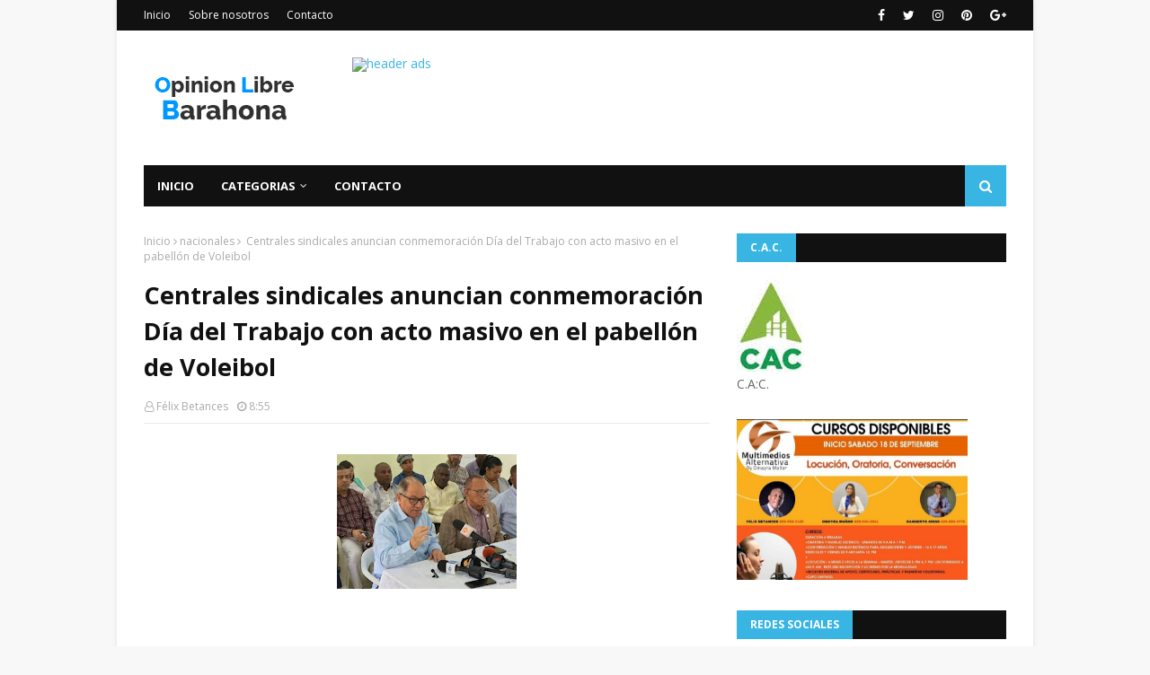

--- FILE ---
content_type: text/javascript; charset=UTF-8
request_url: https://www.opinionlibrebarahona.com/feeds/posts/default?max-results=3&start-index=1&alt=json-in-script&callback=jQuery112408677902729351117_1768842132873&_=1768842132874
body_size: 6009
content:
// API callback
jQuery112408677902729351117_1768842132873({"version":"1.0","encoding":"UTF-8","feed":{"xmlns":"http://www.w3.org/2005/Atom","xmlns$openSearch":"http://a9.com/-/spec/opensearchrss/1.0/","xmlns$blogger":"http://schemas.google.com/blogger/2008","xmlns$georss":"http://www.georss.org/georss","xmlns$gd":"http://schemas.google.com/g/2005","xmlns$thr":"http://purl.org/syndication/thread/1.0","id":{"$t":"tag:blogger.com,1999:blog-4660478034477873722"},"updated":{"$t":"2026-01-19T04:52:24.376-08:00"},"category":[{"term":"nacionales"},{"term":"Barahona"},{"term":"Internacionales"},{"term":"Clima"},{"term":"opinión"},{"term":"Opinion"},{"term":"Luctuosa"},{"term":"SALUD"},{"term":"Deportes"},{"term":"Santiago"},{"term":"Locales"},{"term":"Azua"},{"term":"Villa Central Bhona."},{"term":"Paraiso Barahona"},{"term":"Cabral"},{"term":"Pedernales"},{"term":"Enriquillo"},{"term":"Pto. Plata"},{"term":"Dajabón"},{"term":"Santiago de los Caballeros"},{"term":"nacional"},{"term":"La Vega"},{"term":"Baní"},{"term":"San Juan"},{"term":"Higuey"},{"term":"Villa Central Bh"},{"term":"Cultura"},{"term":"San Cristóbal"},{"term":"SF.Macorís."},{"term":"Tamayo"},{"term":"La Romana"},{"term":"Polo Bhona."},{"term":"farándula"},{"term":"Neyba"},{"term":"S.P. Macorís"},{"term":"Jimaní Independencia"},{"term":"Santiago de los Caballeros RD"},{"term":"San Juan de la Maguana"},{"term":"Vicente Noble"},{"term":"La Ciénaga Bh."},{"term":"Moca"},{"term":"n"},{"term":"LUCTUOSA:"},{"term":"Samaná"},{"term":"La Altagracia"},{"term":"Bahoruco."},{"term":"Barahona-"},{"term":"Elías Piña"},{"term":"S.J. Ocoa"},{"term":"Montecristi"},{"term":"SALUD Internacionales"},{"term":"Valverde"},{"term":"Bahoruco"},{"term":"El Seibo"},{"term":"Bonao"},{"term":"Monte cristi"},{"term":"Hato Mayor"},{"term":"Villa Central"},{"term":"Monte Plata"},{"term":"nac"},{"term":"Jarabacoa"},{"term":"Opinion."},{"term":"Salcedo"},{"term":"Espaillat"},{"term":"Mao"},{"term":"Santiago Rodríguez"},{"term":"Sánchez Ramrez"},{"term":"san Fco. de MAcorís"},{"term":"Duvergé"},{"term":"Mao Valverde"},{"term":"Nagua"},{"term":"Constanza"},{"term":"Haina"},{"term":"Independencia"},{"term":"Oviedo Pedernales"},{"term":"opìnion"},{"term":"Bahoruco Barahona"},{"term":"Las Salinas Barahona"},{"term":"Clima Nacional"},{"term":"Cotui"},{"term":"Cristóbal"},{"term":"Cuba"},{"term":"Haití"},{"term":"Jaquimeyes Barahona"},{"term":"Juancho Pedernales"},{"term":"La Descubierta"},{"term":"Las Matas de Farfán"},{"term":"Los Patos Paraíso"},{"term":"Monseñor Nouel"},{"term":"Prov. Bahoruco."},{"term":"Punta Cana"},{"term":"El Peñón Bhona."},{"term":"Galván Neyba"},{"term":"Juancho Oviedo Pedernales"},{"term":"La Ciénaga"},{"term":"La Guázara"},{"term":"Las Salinas Cabral"},{"term":"OPINIOPN"},{"term":"P. Las Casas Azua"},{"term":"Palo Alto"},{"term":"Paraiso"},{"term":"Pimentel"},{"term":"R.D."},{"term":"San jose de Ocoa"},{"term":"Sánchez Saman"},{"term":"Villa Vásquez"},{"term":"a"},{"term":"cotu"},{"term":"villa Altagracia"},{"term":"B"},{"term":"Bayahibe"},{"term":"Bhona."},{"term":"Bávaro"},{"term":"Cabrera"},{"term":"Canoa"},{"term":"Canoa Barahona"},{"term":"Constanza."},{"term":"Cuba  Internacionales"},{"term":"EDITORIAL LISTIN DIARIO"},{"term":"El Cercado SJM"},{"term":"El Palmar"},{"term":"El Palmar Bahoruco"},{"term":"Esperanza"},{"term":"Farandula"},{"term":"Hermanas Mirabal"},{"term":"Historia"},{"term":"Juan Esteban"},{"term":"Juan Esteban Barahona"},{"term":"Juancho"},{"term":"Las Yayas"},{"term":"Luperón Puerto Plata"},{"term":"Mara Trinidad Sánchez"},{"term":"María Trinidad sánchez"},{"term":"Mensaje"},{"term":"Navarrete"},{"term":"Neyba Bahoruco"},{"term":"Opinión."},{"term":"Oviedo-Pedernales"},{"term":"POEMA"},{"term":"Paraíso"},{"term":"Paraíso- Barahona."},{"term":"Pasatiempo"},{"term":"Peravia"},{"term":"Prov. Duarte"},{"term":"Puerto Príncipe"},{"term":"Puerto Rico"},{"term":"RD"},{"term":"San José de las Matas"},{"term":"San Rafael Barahona"},{"term":"Santiago. Rodríguez"},{"term":"Santo Domingo Norte"},{"term":"Sas Salinas"},{"term":"Sosúa Prerto Plata"},{"term":"Tiempo"},{"term":"Valle Nuevo Constanza"},{"term":"Verón"},{"term":"Villa Central Barahona"},{"term":"Villa Isabela"},{"term":"Villa Jaragua"},{"term":"Villa Riva"},{"term":"Villa Vásquez Monte cristi"},{"term":"Villarpando"},{"term":"Yamasá"},{"term":"apoyo"},{"term":"de la Maguana"},{"term":"mons. Nouel"},{"term":"monseñor  Nouel"},{"term":"naci"},{"term":"nacionalles"},{"term":"o"},{"term":"puerto plata"},{"term":"san Rafael Paraiso"},{"term":"villa Gonzalez"}],"title":{"type":"text","$t":"Opinión Libre Barahona"},"subtitle":{"type":"html","$t":"Espacio para compartir noticias, informaciones e intercambio de conocimientos.    "},"link":[{"rel":"http://schemas.google.com/g/2005#feed","type":"application/atom+xml","href":"https:\/\/www.opinionlibrebarahona.com\/feeds\/posts\/default"},{"rel":"self","type":"application/atom+xml","href":"https:\/\/www.blogger.com\/feeds\/4660478034477873722\/posts\/default?alt=json-in-script\u0026max-results=3"},{"rel":"alternate","type":"text/html","href":"https:\/\/www.opinionlibrebarahona.com\/"},{"rel":"hub","href":"http://pubsubhubbub.appspot.com/"},{"rel":"next","type":"application/atom+xml","href":"https:\/\/www.blogger.com\/feeds\/4660478034477873722\/posts\/default?alt=json-in-script\u0026start-index=4\u0026max-results=3"}],"author":[{"name":{"$t":"Félix Betances"},"uri":{"$t":"http:\/\/www.blogger.com\/profile\/11578309496237744442"},"email":{"$t":"noreply@blogger.com"},"gd$image":{"rel":"http://schemas.google.com/g/2005#thumbnail","width":"32","height":"32","src":"\/\/blogger.googleusercontent.com\/img\/b\/R29vZ2xl\/AVvXsEgLwgQC6n_GYTS9J2-D75gWxB-hQihLTfozITO5AhGiw07BRVaRpM4-LxDB86PDd3J7Ds3i8ZoJt8XRncOHbE-6H8RCqHMhneLc7miNCFwDBNHTfnv4VZmr6jlLWdzYkg\/s220\/18118488_1429778303753546_4180192908546246579_n.jpg"}}],"generator":{"version":"7.00","uri":"http://www.blogger.com","$t":"Blogger"},"openSearch$totalResults":{"$t":"19501"},"openSearch$startIndex":{"$t":"1"},"openSearch$itemsPerPage":{"$t":"3"},"entry":[{"id":{"$t":"tag:blogger.com,1999:blog-4660478034477873722.post-7884871487585411441"},"published":{"$t":"2026-01-18T07:24:00.000-08:00"},"updated":{"$t":"2026-01-18T07:24:11.717-08:00"},"category":[{"scheme":"http://www.blogger.com/atom/ns#","term":"Deportes"}],"title":{"type":"text","$t":"¡RECOJAN!: LIDOM anula juego entre Águilas y Toros"},"content":{"type":"html","$t":"\u003Cp\u003E\u0026nbsp;\u003C\/p\u003E\u003Cdiv class=\"separator\" style=\"clear: both; text-align: center;\"\u003E\u003Ca href=\"https:\/\/blogger.googleusercontent.com\/img\/b\/R29vZ2xl\/AVvXsEjeIKynWK4EFfxSTCB7ZxA8GEJeUG9ccKNIHoviUSC7Dw1G3KFNHYcxREHaZVzjlmQA3mwY3z_G-n09dkqx61MH2wHbxsnwqSAmJBmPfv2kphQRX1cauKDo0C5nodk_aFcYEXL_zlLIIja_Pt0YEVS69Odn6ZLxxGhpoFU0sM5w5P0h2NZqlQviQNtn56c\/s800\/6942049b583a6.jpeg\" imageanchor=\"1\" style=\"margin-left: 1em; margin-right: 1em;\"\u003E\u003Cimg alt=\"¡RECOJAN!: LIDOM anula juego entre Águilas y Toros\" border=\"0\" data-original-height=\"450\" data-original-width=\"800\" height=\"360\" src=\"https:\/\/blogger.googleusercontent.com\/img\/b\/R29vZ2xl\/AVvXsEjeIKynWK4EFfxSTCB7ZxA8GEJeUG9ccKNIHoviUSC7Dw1G3KFNHYcxREHaZVzjlmQA3mwY3z_G-n09dkqx61MH2wHbxsnwqSAmJBmPfv2kphQRX1cauKDo0C5nodk_aFcYEXL_zlLIIja_Pt0YEVS69Odn6ZLxxGhpoFU0sM5w5P0h2NZqlQviQNtn56c\/w640-h360\/6942049b583a6.jpeg\" title=\"¡RECOJAN!: LIDOM anula juego entre Águilas y Toros\" width=\"640\" \/\u003E\u003C\/a\u003E\u003C\/div\u003E\u003Cbr \/\u003E\u003Cp\u003E\u003C\/p\u003E\u003Cp class=\"MsoNormal\" style=\"text-align: justify;\"\u003E\u003Cspan style=\"line-height: 115%;\"\u003EEl organismo de béisbol ordenó\ncelebrar nuevamente el partido, si es necesario.\u003Co:p\u003E\u003C\/o:p\u003E\u003C\/span\u003E\u003C\/p\u003E\n\n\u003Cp class=\"MsoNormal\" style=\"text-align: justify;\"\u003E\u003Cspan style=\"line-height: 115%;\"\u003EEl partido de béisbol de Toros del\nEste y Águilas Cibaeñas celebrado el pasado viernes 16 en La Romana, y que ha\nsido objeto de controversia, ha sido anulado por la Liga Dominicana de Béisbol\ny su presidente Vitelio Mejía.\u003Cspan style=\"font-size: 16pt;\"\u003E\u003Co:p\u003E\u003C\/o:p\u003E\u003C\/span\u003E\u003C\/span\u003E\u003C\/p\u003E"},"link":[{"rel":"replies","type":"application/atom+xml","href":"https:\/\/www.opinionlibrebarahona.com\/feeds\/7884871487585411441\/comments\/default","title":"Enviar comentarios"},{"rel":"replies","type":"text/html","href":"https:\/\/www.opinionlibrebarahona.com\/2026\/01\/recojan-lidom-anula-juego-entre-aguilas.html#comment-form","title":"0 comentarios"},{"rel":"edit","type":"application/atom+xml","href":"https:\/\/www.blogger.com\/feeds\/4660478034477873722\/posts\/default\/7884871487585411441"},{"rel":"self","type":"application/atom+xml","href":"https:\/\/www.blogger.com\/feeds\/4660478034477873722\/posts\/default\/7884871487585411441"},{"rel":"alternate","type":"text/html","href":"https:\/\/www.opinionlibrebarahona.com\/2026\/01\/recojan-lidom-anula-juego-entre-aguilas.html","title":"¡RECOJAN!: LIDOM anula juego entre Águilas y Toros"}],"author":[{"name":{"$t":"Félix Betances"},"uri":{"$t":"http:\/\/www.blogger.com\/profile\/11578309496237744442"},"email":{"$t":"noreply@blogger.com"},"gd$image":{"rel":"http://schemas.google.com/g/2005#thumbnail","width":"32","height":"32","src":"\/\/blogger.googleusercontent.com\/img\/b\/R29vZ2xl\/AVvXsEgLwgQC6n_GYTS9J2-D75gWxB-hQihLTfozITO5AhGiw07BRVaRpM4-LxDB86PDd3J7Ds3i8ZoJt8XRncOHbE-6H8RCqHMhneLc7miNCFwDBNHTfnv4VZmr6jlLWdzYkg\/s220\/18118488_1429778303753546_4180192908546246579_n.jpg"}}],"media$thumbnail":{"xmlns$media":"http://search.yahoo.com/mrss/","url":"https:\/\/blogger.googleusercontent.com\/img\/b\/R29vZ2xl\/AVvXsEjeIKynWK4EFfxSTCB7ZxA8GEJeUG9ccKNIHoviUSC7Dw1G3KFNHYcxREHaZVzjlmQA3mwY3z_G-n09dkqx61MH2wHbxsnwqSAmJBmPfv2kphQRX1cauKDo0C5nodk_aFcYEXL_zlLIIja_Pt0YEVS69Odn6ZLxxGhpoFU0sM5w5P0h2NZqlQviQNtn56c\/s72-w640-h360-c\/6942049b583a6.jpeg","height":"72","width":"72"},"thr$total":{"$t":"0"}},{"id":{"$t":"tag:blogger.com,1999:blog-4660478034477873722.post-7536187835960998847"},"published":{"$t":"2026-01-18T06:26:00.000-08:00"},"updated":{"$t":"2026-01-18T06:26:01.007-08:00"},"category":[{"scheme":"http://www.blogger.com/atom/ns#","term":"Clima Nacional"}],"title":{"type":"text","$t":"Lluvias débiles y posibles ráfagas de viento marcarán este domingo, según Indomet"},"content":{"type":"html","$t":"\u003Cp\u003E\u0026nbsp;\u003C\/p\u003E\u003Cdiv class=\"separator\" style=\"clear: both; text-align: center;\"\u003E\u003Ca href=\"https:\/\/blogger.googleusercontent.com\/img\/b\/R29vZ2xl\/AVvXsEhGp_-AxiO5nvUSZC0IurMEpYF3aJrhmzxP_sJvocbzRAjXH5DfHxbqk8F9c8JdVVSVomapoRLWxrzHIGJfMcHGaK_Hg-KZoAL40VtdwvSanDjhmtgrO_G5_GjyMAWJR4FfnMvjwUz1kDigPDcYzWo3ocizMKXXpUwly_yWI8p3-1DwbcQvhAaz4zXCDy0\/s1200\/indomet-lluvias-debiles-y-posibles-rafagas-de-viento-22281e99-focus-0-0-1200-675.webp\" imageanchor=\"1\" style=\"margin-left: 1em; margin-right: 1em;\"\u003E\u003Cimg alt=\"Lluvias débiles y posibles ráfagas de viento marcarán este domingo, según Indomet\" border=\"0\" data-original-height=\"675\" data-original-width=\"1200\" height=\"360\" src=\"https:\/\/blogger.googleusercontent.com\/img\/b\/R29vZ2xl\/AVvXsEhGp_-AxiO5nvUSZC0IurMEpYF3aJrhmzxP_sJvocbzRAjXH5DfHxbqk8F9c8JdVVSVomapoRLWxrzHIGJfMcHGaK_Hg-KZoAL40VtdwvSanDjhmtgrO_G5_GjyMAWJR4FfnMvjwUz1kDigPDcYzWo3ocizMKXXpUwly_yWI8p3-1DwbcQvhAaz4zXCDy0\/w640-h360\/indomet-lluvias-debiles-y-posibles-rafagas-de-viento-22281e99-focus-0-0-1200-675.webp\" title=\"Lluvias débiles y posibles ráfagas de viento marcarán este domingo, según Indomet\" width=\"640\" \/\u003E\u003C\/a\u003E\u003C\/div\u003E\u003Cbr \/\u003E\u003Cp\u003E\u003C\/p\u003E\u003Cp class=\"MsoNormal\" style=\"text-align: justify;\"\u003E\u003Cspan style=\"line-height: 115%;\"\u003ESanto Domingo.\u003Co:p\u003E\u003C\/o:p\u003E\u003C\/span\u003E\u003C\/p\u003E\n\n\u003Cp class=\"MsoNormal\" style=\"text-align: justify;\"\u003E\u003Cspan style=\"line-height: 115%;\"\u003E\u003Cspan style=\"mso-spacerun: yes;\"\u003E\u0026nbsp;\u003C\/span\u003EEl transporte de\nnubosidad por el viento del este estará incidiendo de manera directa en las\ncondiciones meteorológicas durante el día de hoy, provocando lluvias débiles y\npasajeras en las primeras horas, según el informe del Instituto Dominicano de\nMeteorología (Indomet).\u003C\/span\u003E\u003C\/p\u003E\n\n\u003Cp class=\"MsoNormal\" style=\"text-align: justify;\"\u003E\u003Cspan style=\"line-height: 115%;\"\u003EEntre las provincias que serán afactadas están: La\nAltagracia, El Seibo, Hato Mayor, Samaná y María Trinidad Sánchez, Barahona y\nPedernales.\u003C\/span\u003E\u003C\/p\u003E\n\n\u003Cp class=\"MsoNormal\" style=\"text-align: justify;\"\u003E\u003Cspan style=\"line-height: 115%;\"\u003E\u003Cspan\u003E\u003C\/span\u003E\u003C\/span\u003E\u003C\/p\u003E\u003Ca name='more'\u003E\u003C\/a\u003EPara la tarde predominará un ambiente mayormente despejado en\ngran parte del territorio nacional, con lluvias ampliamente aisladas y débiles\nconcentradas hacia la cordillera Central.\u003Cp\u003E\u003C\/p\u003E\n\n\u003Cp class=\"MsoNormal\" style=\"text-align: justify;\"\u003E\u003Cspan style=\"line-height: 115%;\"\u003E¿Qué se espera para el lunes?\u003Co:p\u003E\u003C\/o:p\u003E\u003C\/span\u003E\u003C\/p\u003E\n\n\u003Cp class=\"MsoNormal\" style=\"text-align: justify;\"\u003E\u003Cspan style=\"line-height: 115%;\"\u003EPara mañana lunes, un sistema de alta presión continuará\nlimitando el contenido de humedad en la masa de aire, por lo que las\nprecipitaciones estarán ausentes en la mayoría de las provincias.\u003C\/span\u003E\u003C\/p\u003E\n\n\u003Cp class=\"MsoNormal\" style=\"text-align: justify;\"\u003E\u003Cspan style=\"line-height: 115%;\"\u003ENo obstante, podrían registrarse lluvias débiles en horas\ntempranas del día en Hato Mayor, El Seibo, Samaná y María Trinidad Sánchez,\nmientras que en la tarde se esperan episodios aislados en Monte Plata, La\nAltagracia, Monseñor Nouel y Santiago.\u003C\/span\u003E\u003C\/p\u003E\n\n\u003Cp class=\"MsoNormal\" style=\"text-align: justify;\"\u003E\u003Cspan style=\"line-height: 115%;\"\u003EEn el resto del país prevalecerán nubes dispersas y pocas\nprecipitaciones.\u003Co:p\u003E\u003C\/o:p\u003E\u003C\/span\u003E\u003C\/p\u003E\n\n\u003Cp class=\"MsoNormal\" style=\"text-align: justify;\"\u003E\u003Cspan style=\"line-height: 115%;\"\u003E¿Cómo estarán las temperaturas?\u003Co:p\u003E\u003C\/o:p\u003E\u003C\/span\u003E\u003C\/p\u003E\n\n\u003Cp class=\"MsoNormal\" style=\"text-align: justify;\"\u003E\u003Cspan style=\"line-height: 115%;\"\u003ELas temperaturas se mantendrán agradables debido a la época\ndel año, especialmente en zonas montañosas y valles del interior, con mínimas\nentre 20 °C y 22 °C y máximas entre 29 °C y 31 °C.\u003C\/span\u003E\u003C\/p\u003E\n\n\u003Cp class=\"MsoNormal\" style=\"text-align: justify;\"\u003E\u003Cspan style=\"line-height: 115%;\"\u003EAsimismo, se prevén episodios de nieblas o neblinas durante\nlas primeras horas de la mañana en áreas montañosas y algunos valles.\u003C\/span\u003E\u003C\/p\u003E\n\n\u003Cp class=\"MsoNormal\" style=\"text-align: justify;\"\u003E\u003Cspan style=\"line-height: 115%;\"\u003E¿Cuáles son las condiciones marítimas?\u003Co:p\u003E\u003C\/o:p\u003E\u003C\/span\u003E\u003C\/p\u003E\n\n\u003Cp class=\"MsoNormal\" style=\"text-align: justify;\"\u003E\u003Cspan style=\"line-height: 115%;\"\u003EEn cuanto a las condiciones marítimas, se recomienda a los\noperadores de frágiles, pequeñas y medianas embarcaciones permanecer en puerto\nen la costa atlántica desde Cabo San Rafael, en La Altagracia, hasta Cabo\nFrancés Viejo, en María Trinidad Sánchez, así como en la costa caribeña desde\nIsla Beata, en Pedernales, hasta Paraíso, en Barahona, debido a viento moderado\ny olas anormales.\u003C\/span\u003E\u003C\/p\u003E\n\n\u003Cp class=\"MsoNormal\" style=\"text-align: justify;\"\u003E\u003Cspan style=\"line-height: 115%;\"\u003EEn el resto de ambas costas se aconseja navegar con\nprecaución cerca del perímetro costero sin aventurarse mar adentro.\u003C\/span\u003E\u003C\/p\u003E\n\n\u003Cp class=\"MsoNormal\" style=\"text-align: justify;\"\u003E\u003Cspan style=\"line-height: 115%;\"\u003E¿Cuál será el clima para el martes?\u003Co:p\u003E\u003C\/o:p\u003E\u003C\/span\u003E\u003C\/p\u003E\n\n\u003Cp class=\"MsoNormal\" style=\"text-align: justify;\"\u003E\u003Cspan style=\"line-height: 115%;\"\u003EPara el martes, se espera un ligero incremento de la humedad\ntransportada por el viento, lo que favorecerá el aumento de las lluvias.\u003C\/span\u003E\u003C\/p\u003E\n\n\u003Cp class=\"MsoNormal\" style=\"text-align: justify;\"\u003E\u003Cspan style=\"line-height: 115%;\"\u003ESe pronostican precipitaciones dispersas que iniciarán en\npoblados de la costa norte durante la mañana y se desplazarán en la tarde hacia\nel noreste, el Valle del Cibao y la cordillera Central.\u003C\/span\u003E\u003C\/p\u003E\n\n\u003Cp class=\"MsoNormal\" style=\"text-align: justify;\"\u003E\u003Cspan style=\"line-height: 115%;\"\u003EEn el Distrito Nacional y el Gran Santo Domingo predominarán\ncondiciones de nubes dispersas, con algunos episodios aislados de nubosidad\nvariable en sectores específicos.\u003Cspan style=\"font-size: 14pt;\"\u003E\u003Co:p\u003E\u003C\/o:p\u003E\u003C\/span\u003E\u003C\/span\u003E\u003C\/p\u003E"},"link":[{"rel":"replies","type":"application/atom+xml","href":"https:\/\/www.opinionlibrebarahona.com\/feeds\/7536187835960998847\/comments\/default","title":"Enviar comentarios"},{"rel":"replies","type":"text/html","href":"https:\/\/www.opinionlibrebarahona.com\/2026\/01\/lluvias-debiles-y-posibles-rafagas-de.html#comment-form","title":"0 comentarios"},{"rel":"edit","type":"application/atom+xml","href":"https:\/\/www.blogger.com\/feeds\/4660478034477873722\/posts\/default\/7536187835960998847"},{"rel":"self","type":"application/atom+xml","href":"https:\/\/www.blogger.com\/feeds\/4660478034477873722\/posts\/default\/7536187835960998847"},{"rel":"alternate","type":"text/html","href":"https:\/\/www.opinionlibrebarahona.com\/2026\/01\/lluvias-debiles-y-posibles-rafagas-de.html","title":"Lluvias débiles y posibles ráfagas de viento marcarán este domingo, según Indomet"}],"author":[{"name":{"$t":"Félix Betances"},"uri":{"$t":"http:\/\/www.blogger.com\/profile\/11578309496237744442"},"email":{"$t":"noreply@blogger.com"},"gd$image":{"rel":"http://schemas.google.com/g/2005#thumbnail","width":"32","height":"32","src":"\/\/blogger.googleusercontent.com\/img\/b\/R29vZ2xl\/AVvXsEgLwgQC6n_GYTS9J2-D75gWxB-hQihLTfozITO5AhGiw07BRVaRpM4-LxDB86PDd3J7Ds3i8ZoJt8XRncOHbE-6H8RCqHMhneLc7miNCFwDBNHTfnv4VZmr6jlLWdzYkg\/s220\/18118488_1429778303753546_4180192908546246579_n.jpg"}}],"media$thumbnail":{"xmlns$media":"http://search.yahoo.com/mrss/","url":"https:\/\/blogger.googleusercontent.com\/img\/b\/R29vZ2xl\/AVvXsEhGp_-AxiO5nvUSZC0IurMEpYF3aJrhmzxP_sJvocbzRAjXH5DfHxbqk8F9c8JdVVSVomapoRLWxrzHIGJfMcHGaK_Hg-KZoAL40VtdwvSanDjhmtgrO_G5_GjyMAWJR4FfnMvjwUz1kDigPDcYzWo3ocizMKXXpUwly_yWI8p3-1DwbcQvhAaz4zXCDy0\/s72-w640-h360-c\/indomet-lluvias-debiles-y-posibles-rafagas-de-viento-22281e99-focus-0-0-1200-675.webp","height":"72","width":"72"},"thr$total":{"$t":"0"}},{"id":{"$t":"tag:blogger.com,1999:blog-4660478034477873722.post-411777318999552406"},"published":{"$t":"2026-01-18T05:49:00.000-08:00"},"updated":{"$t":"2026-01-18T05:49:58.790-08:00"},"category":[{"scheme":"http://www.blogger.com/atom/ns#","term":"nacionales"}],"title":{"type":"text","$t":"OJO!: Vence este domingo el plazo para renovar el marbete 2025-2026 por vía digital"},"content":{"type":"html","$t":"\u003Cp\u003E\u0026nbsp;\u003C\/p\u003E\u003Cdiv class=\"separator\" style=\"clear: both; text-align: center;\"\u003E\u003Ca href=\"https:\/\/blogger.googleusercontent.com\/img\/b\/R29vZ2xl\/AVvXsEiSxwtnE6fAzLCiRPM0EbwGP6wKygIw3jL1fXI9GoJotsYoKp8LwWiWmH4651FOYn8GuxvDCDE9fyCPbu_TDvmjTVFcsRll0qd22kqdZjrWojiulB8xaanSriQvQ6ilsJZRENGUJ7ZIjUwKwAAmxZAo1qZI70Esf6P672e9W-_UovHv0Dtz8hC2IRLmQTY\/s896\/wasacs-36808183-5159-4a5f-8960-71b3041aa8c6-8f47f4a4-focus-0-0-896-504.jpg\" imageanchor=\"1\" style=\"margin-left: 1em; margin-right: 1em;\"\u003E\u003Cimg alt=\"OJO!: Vence este domingo el plazo para renovar el marbete 2025-2026 por vía digital\" border=\"0\" data-original-height=\"504\" data-original-width=\"896\" height=\"360\" src=\"https:\/\/blogger.googleusercontent.com\/img\/b\/R29vZ2xl\/AVvXsEiSxwtnE6fAzLCiRPM0EbwGP6wKygIw3jL1fXI9GoJotsYoKp8LwWiWmH4651FOYn8GuxvDCDE9fyCPbu_TDvmjTVFcsRll0qd22kqdZjrWojiulB8xaanSriQvQ6ilsJZRENGUJ7ZIjUwKwAAmxZAo1qZI70Esf6P672e9W-_UovHv0Dtz8hC2IRLmQTY\/w640-h360\/wasacs-36808183-5159-4a5f-8960-71b3041aa8c6-8f47f4a4-focus-0-0-896-504.jpg\" title=\"OJO!: Vence este domingo el plazo para renovar el marbete 2025-2026 por vía digital\" width=\"640\" \/\u003E\u003C\/a\u003E\u003C\/div\u003E\u003Cbr \/\u003E\u003Cp\u003E\u003C\/p\u003E\u003Cp class=\"MsoNormal\" style=\"text-align: justify;\"\u003E\u003Cspan style=\"line-height: 115%;\"\u003ELa renovación del impuesto de circulación vehicular (marbete)\n2025-2026 por vía digital vence este domingo 18 de enero. El plazo para\nrealizarlo de manera presencial es hasta el sábado 31 de enero. \u003Co:p\u003E\u003C\/o:p\u003E\u003C\/span\u003E\u003C\/p\u003E\n\n\u003Cp class=\"MsoNormal\" style=\"text-align: justify;\"\u003E\u003Cspan style=\"line-height: 115%;\"\u003ELa Dirección General de Impuestos Internos (DGII) recordó que\nlos contribuyentes pueden renovar el marbete mediante su portal web o la\naplicación móvil de la DGII, utilizando el número de cédula o RNC y los datos\nde la placa del vehículo.\u003C\/span\u003E\u003C\/p\u003E\n\n\u003Cp class=\"MsoNormal\" style=\"text-align: justify;\"\u003E\u003Cspan style=\"line-height: 115%;\"\u003E\u003Cspan\u003E\u003C\/span\u003E\u003C\/span\u003E\u003C\/p\u003E\u003Ca name='more'\u003E\u003C\/a\u003EPara realizar la renovación en línea, los usuarios deben\nacceder al portal de marbetes de la DGII o hacer clic en el banner promocional\n“Renueva aquí”, y seguir las instrucciones del sistema. El pago se efectúa\nexclusivamente con tarjeta de crédito.\u003Cp\u003E\u003C\/p\u003E\n\n\u003Cp class=\"MsoNormal\" style=\"text-align: justify;\"\u003E\u003Cspan style=\"line-height: 115%;\"\u003ELa DGII explicó que el marbete solicitado por internet se\nentrega en un plazo aproximado de cuatro días laborables para el Gran Santo\nDomingo y de ocho días laborables para el interior del país. En el caso de la\nrenovación presencial, la entrega es inmediata.\u003C\/span\u003E\u003C\/p\u003E\n\n\u003Cp class=\"MsoNormal\" style=\"text-align: justify;\"\u003EQuienes no utilicen la vía digital podrán realizar el pago de\nmanera presencial en 47 entidades financieras, con 856 sucursales a nivel\nnacional, así como en las colecturías de la DGII en Villa Vásquez (Montecristi)\ny Sánchez (Samaná). El plazo para el pago presencial se extenderá hasta el\nsábado 31 de enero de 2026.\u003C\/p\u003E\n\n\u003Cp class=\"MsoNormal\" style=\"text-align: justify;\"\u003E\u003Cspan style=\"line-height: 115%;\"\u003ELos valores del impuesto se mantienen sin variación con\nrespecto al período anterior:\u003C\/span\u003E\u003C\/p\u003E\n\n\u003Cp class=\"MsoNormal\" style=\"text-align: justify;\"\u003E\u003Cspan style=\"line-height: 115%;\"\u003ERD$1,500 para vehículos fabricados hasta el año 2020.\u003C\/span\u003E\u003C\/p\u003E\n\n\u003Cp class=\"MsoNormal\" style=\"text-align: justify;\"\u003E\u003Cspan style=\"line-height: 115%;\"\u003ERD$3,000 para los fabricados a partir del 2021.\u003Co:p\u003E\u003C\/o:p\u003E\u003C\/span\u003E\u003C\/p\u003E\n\n\u003Cp class=\"MsoNormal\" style=\"text-align: justify;\"\u003E\u003Cspan style=\"line-height: 115%;\"\u003ESanciones por no renovar a tiempo\u003Co:p\u003E\u003C\/o:p\u003E\u003C\/span\u003E\u003C\/p\u003E\n\n\u003Cp class=\"MsoNormal\" style=\"text-align: justify;\"\u003E\u003Cspan style=\"line-height: 115%;\"\u003ELa DGII reiteró que se aplicarán recargos a quienes no\nrenueven dentro del plazo establecido:\u003Co:p\u003E\u003C\/o:p\u003E\u003C\/span\u003E\u003C\/p\u003E\n\n\u003Cp class=\"MsoNormal\" style=\"text-align: justify;\"\u003E\u003Cspan style=\"line-height: 115%;\"\u003E\u003Co:p\u003E\u0026nbsp;\u003C\/o:p\u003E\u003C\/span\u003ERD$2,000 para vehículos que no renueven antes del 31 de enero\nde 2026.\u003C\/p\u003E\n\n\u003Cp class=\"MsoNormal\" style=\"text-align: justify;\"\u003E\u003Cspan style=\"line-height: 115%;\"\u003ERD$2,100 para quienes no renovaron el marbete 2024-2025\n(RD$2,000 de sanción y RD$100 por cesación administrativa).\u003Co:p\u003E\u003C\/o:p\u003E\u003C\/span\u003E\u003C\/p\u003E\n\n\u003Cp class=\"MsoNormal\" style=\"text-align: justify;\"\u003E\u003Cspan style=\"line-height: 115%;\"\u003ERD$3,100 para los que no renovaron el marbete 2023-2024 o\naños anteriores (RD$3,000 de sanción y RD$100 por cesación administrativa).\u003Cspan style=\"font-size: 14pt;\"\u003E\u003Co:p\u003E\u003C\/o:p\u003E\u003C\/span\u003E\u003C\/span\u003E\u003C\/p\u003E"},"link":[{"rel":"replies","type":"application/atom+xml","href":"https:\/\/www.opinionlibrebarahona.com\/feeds\/411777318999552406\/comments\/default","title":"Enviar comentarios"},{"rel":"replies","type":"text/html","href":"https:\/\/www.opinionlibrebarahona.com\/2026\/01\/ojo-vence-este-domingo-el-plazo-para.html#comment-form","title":"0 comentarios"},{"rel":"edit","type":"application/atom+xml","href":"https:\/\/www.blogger.com\/feeds\/4660478034477873722\/posts\/default\/411777318999552406"},{"rel":"self","type":"application/atom+xml","href":"https:\/\/www.blogger.com\/feeds\/4660478034477873722\/posts\/default\/411777318999552406"},{"rel":"alternate","type":"text/html","href":"https:\/\/www.opinionlibrebarahona.com\/2026\/01\/ojo-vence-este-domingo-el-plazo-para.html","title":"OJO!: Vence este domingo el plazo para renovar el marbete 2025-2026 por vía digital"}],"author":[{"name":{"$t":"Félix Betances"},"uri":{"$t":"http:\/\/www.blogger.com\/profile\/11578309496237744442"},"email":{"$t":"noreply@blogger.com"},"gd$image":{"rel":"http://schemas.google.com/g/2005#thumbnail","width":"32","height":"32","src":"\/\/blogger.googleusercontent.com\/img\/b\/R29vZ2xl\/AVvXsEgLwgQC6n_GYTS9J2-D75gWxB-hQihLTfozITO5AhGiw07BRVaRpM4-LxDB86PDd3J7Ds3i8ZoJt8XRncOHbE-6H8RCqHMhneLc7miNCFwDBNHTfnv4VZmr6jlLWdzYkg\/s220\/18118488_1429778303753546_4180192908546246579_n.jpg"}}],"media$thumbnail":{"xmlns$media":"http://search.yahoo.com/mrss/","url":"https:\/\/blogger.googleusercontent.com\/img\/b\/R29vZ2xl\/AVvXsEiSxwtnE6fAzLCiRPM0EbwGP6wKygIw3jL1fXI9GoJotsYoKp8LwWiWmH4651FOYn8GuxvDCDE9fyCPbu_TDvmjTVFcsRll0qd22kqdZjrWojiulB8xaanSriQvQ6ilsJZRENGUJ7ZIjUwKwAAmxZAo1qZI70Esf6P672e9W-_UovHv0Dtz8hC2IRLmQTY\/s72-w640-h360-c\/wasacs-36808183-5159-4a5f-8960-71b3041aa8c6-8f47f4a4-focus-0-0-896-504.jpg","height":"72","width":"72"},"thr$total":{"$t":"0"}}]}});

--- FILE ---
content_type: text/javascript; charset=UTF-8
request_url: https://www.opinionlibrebarahona.com/feeds/posts/default/-/nacionales?alt=json-in-script&max-results=3&callback=jQuery112408677902729351117_1768842132875&_=1768842132876
body_size: 5615
content:
// API callback
jQuery112408677902729351117_1768842132875({"version":"1.0","encoding":"UTF-8","feed":{"xmlns":"http://www.w3.org/2005/Atom","xmlns$openSearch":"http://a9.com/-/spec/opensearchrss/1.0/","xmlns$blogger":"http://schemas.google.com/blogger/2008","xmlns$georss":"http://www.georss.org/georss","xmlns$gd":"http://schemas.google.com/g/2005","xmlns$thr":"http://purl.org/syndication/thread/1.0","id":{"$t":"tag:blogger.com,1999:blog-4660478034477873722"},"updated":{"$t":"2026-01-19T04:52:24.376-08:00"},"category":[{"term":"nacionales"},{"term":"Barahona"},{"term":"Internacionales"},{"term":"Clima"},{"term":"opinión"},{"term":"Opinion"},{"term":"Luctuosa"},{"term":"SALUD"},{"term":"Deportes"},{"term":"Santiago"},{"term":"Locales"},{"term":"Azua"},{"term":"Villa Central Bhona."},{"term":"Paraiso Barahona"},{"term":"Cabral"},{"term":"Pedernales"},{"term":"Enriquillo"},{"term":"Pto. Plata"},{"term":"Dajabón"},{"term":"Santiago de los Caballeros"},{"term":"nacional"},{"term":"La Vega"},{"term":"Baní"},{"term":"San Juan"},{"term":"Higuey"},{"term":"Villa Central Bh"},{"term":"Cultura"},{"term":"San Cristóbal"},{"term":"SF.Macorís."},{"term":"Tamayo"},{"term":"La Romana"},{"term":"Polo Bhona."},{"term":"farándula"},{"term":"Neyba"},{"term":"S.P. Macorís"},{"term":"Jimaní Independencia"},{"term":"Santiago de los Caballeros RD"},{"term":"San Juan de la Maguana"},{"term":"Vicente Noble"},{"term":"La Ciénaga Bh."},{"term":"Moca"},{"term":"n"},{"term":"LUCTUOSA:"},{"term":"Samaná"},{"term":"La Altagracia"},{"term":"Bahoruco."},{"term":"Barahona-"},{"term":"Elías Piña"},{"term":"S.J. Ocoa"},{"term":"Montecristi"},{"term":"SALUD Internacionales"},{"term":"Valverde"},{"term":"Bahoruco"},{"term":"El Seibo"},{"term":"Bonao"},{"term":"Monte cristi"},{"term":"Hato Mayor"},{"term":"Villa Central"},{"term":"Monte Plata"},{"term":"nac"},{"term":"Jarabacoa"},{"term":"Opinion."},{"term":"Salcedo"},{"term":"Espaillat"},{"term":"Mao"},{"term":"Santiago Rodríguez"},{"term":"Sánchez Ramrez"},{"term":"san Fco. de MAcorís"},{"term":"Duvergé"},{"term":"Mao Valverde"},{"term":"Nagua"},{"term":"Constanza"},{"term":"Haina"},{"term":"Independencia"},{"term":"Oviedo Pedernales"},{"term":"opìnion"},{"term":"Bahoruco Barahona"},{"term":"Las Salinas Barahona"},{"term":"Clima Nacional"},{"term":"Cotui"},{"term":"Cristóbal"},{"term":"Cuba"},{"term":"Haití"},{"term":"Jaquimeyes Barahona"},{"term":"Juancho Pedernales"},{"term":"La Descubierta"},{"term":"Las Matas de Farfán"},{"term":"Los Patos Paraíso"},{"term":"Monseñor Nouel"},{"term":"Prov. Bahoruco."},{"term":"Punta Cana"},{"term":"El Peñón Bhona."},{"term":"Galván Neyba"},{"term":"Juancho Oviedo Pedernales"},{"term":"La Ciénaga"},{"term":"La Guázara"},{"term":"Las Salinas Cabral"},{"term":"OPINIOPN"},{"term":"P. Las Casas Azua"},{"term":"Palo Alto"},{"term":"Paraiso"},{"term":"Pimentel"},{"term":"R.D."},{"term":"San jose de Ocoa"},{"term":"Sánchez Saman"},{"term":"Villa Vásquez"},{"term":"a"},{"term":"cotu"},{"term":"villa Altagracia"},{"term":"B"},{"term":"Bayahibe"},{"term":"Bhona."},{"term":"Bávaro"},{"term":"Cabrera"},{"term":"Canoa"},{"term":"Canoa Barahona"},{"term":"Constanza."},{"term":"Cuba  Internacionales"},{"term":"EDITORIAL LISTIN DIARIO"},{"term":"El Cercado SJM"},{"term":"El Palmar"},{"term":"El Palmar Bahoruco"},{"term":"Esperanza"},{"term":"Farandula"},{"term":"Hermanas Mirabal"},{"term":"Historia"},{"term":"Juan Esteban"},{"term":"Juan Esteban Barahona"},{"term":"Juancho"},{"term":"Las Yayas"},{"term":"Luperón Puerto Plata"},{"term":"Mara Trinidad Sánchez"},{"term":"María Trinidad sánchez"},{"term":"Mensaje"},{"term":"Navarrete"},{"term":"Neyba Bahoruco"},{"term":"Opinión."},{"term":"Oviedo-Pedernales"},{"term":"POEMA"},{"term":"Paraíso"},{"term":"Paraíso- Barahona."},{"term":"Pasatiempo"},{"term":"Peravia"},{"term":"Prov. Duarte"},{"term":"Puerto Príncipe"},{"term":"Puerto Rico"},{"term":"RD"},{"term":"San José de las Matas"},{"term":"San Rafael Barahona"},{"term":"Santiago. Rodríguez"},{"term":"Santo Domingo Norte"},{"term":"Sas Salinas"},{"term":"Sosúa Prerto Plata"},{"term":"Tiempo"},{"term":"Valle Nuevo Constanza"},{"term":"Verón"},{"term":"Villa Central Barahona"},{"term":"Villa Isabela"},{"term":"Villa Jaragua"},{"term":"Villa Riva"},{"term":"Villa Vásquez Monte cristi"},{"term":"Villarpando"},{"term":"Yamasá"},{"term":"apoyo"},{"term":"de la Maguana"},{"term":"mons. Nouel"},{"term":"monseñor  Nouel"},{"term":"naci"},{"term":"nacionalles"},{"term":"o"},{"term":"puerto plata"},{"term":"san Rafael Paraiso"},{"term":"villa Gonzalez"}],"title":{"type":"text","$t":"Opinión Libre Barahona"},"subtitle":{"type":"html","$t":"Espacio para compartir noticias, informaciones e intercambio de conocimientos.    "},"link":[{"rel":"http://schemas.google.com/g/2005#feed","type":"application/atom+xml","href":"https:\/\/www.opinionlibrebarahona.com\/feeds\/posts\/default"},{"rel":"self","type":"application/atom+xml","href":"https:\/\/www.blogger.com\/feeds\/4660478034477873722\/posts\/default\/-\/nacionales?alt=json-in-script\u0026max-results=3"},{"rel":"alternate","type":"text/html","href":"https:\/\/www.opinionlibrebarahona.com\/search\/label\/nacionales"},{"rel":"hub","href":"http://pubsubhubbub.appspot.com/"},{"rel":"next","type":"application/atom+xml","href":"https:\/\/www.blogger.com\/feeds\/4660478034477873722\/posts\/default\/-\/nacionales\/-\/nacionales?alt=json-in-script\u0026start-index=4\u0026max-results=3"}],"author":[{"name":{"$t":"Félix Betances"},"uri":{"$t":"http:\/\/www.blogger.com\/profile\/11578309496237744442"},"email":{"$t":"noreply@blogger.com"},"gd$image":{"rel":"http://schemas.google.com/g/2005#thumbnail","width":"32","height":"32","src":"\/\/blogger.googleusercontent.com\/img\/b\/R29vZ2xl\/AVvXsEgLwgQC6n_GYTS9J2-D75gWxB-hQihLTfozITO5AhGiw07BRVaRpM4-LxDB86PDd3J7Ds3i8ZoJt8XRncOHbE-6H8RCqHMhneLc7miNCFwDBNHTfnv4VZmr6jlLWdzYkg\/s220\/18118488_1429778303753546_4180192908546246579_n.jpg"}}],"generator":{"version":"7.00","uri":"http://www.blogger.com","$t":"Blogger"},"openSearch$totalResults":{"$t":"11368"},"openSearch$startIndex":{"$t":"1"},"openSearch$itemsPerPage":{"$t":"3"},"entry":[{"id":{"$t":"tag:blogger.com,1999:blog-4660478034477873722.post-411777318999552406"},"published":{"$t":"2026-01-18T05:49:00.000-08:00"},"updated":{"$t":"2026-01-18T05:49:58.790-08:00"},"category":[{"scheme":"http://www.blogger.com/atom/ns#","term":"nacionales"}],"title":{"type":"text","$t":"OJO!: Vence este domingo el plazo para renovar el marbete 2025-2026 por vía digital"},"content":{"type":"html","$t":"\u003Cp\u003E\u0026nbsp;\u003C\/p\u003E\u003Cdiv class=\"separator\" style=\"clear: both; text-align: center;\"\u003E\u003Ca href=\"https:\/\/blogger.googleusercontent.com\/img\/b\/R29vZ2xl\/AVvXsEiSxwtnE6fAzLCiRPM0EbwGP6wKygIw3jL1fXI9GoJotsYoKp8LwWiWmH4651FOYn8GuxvDCDE9fyCPbu_TDvmjTVFcsRll0qd22kqdZjrWojiulB8xaanSriQvQ6ilsJZRENGUJ7ZIjUwKwAAmxZAo1qZI70Esf6P672e9W-_UovHv0Dtz8hC2IRLmQTY\/s896\/wasacs-36808183-5159-4a5f-8960-71b3041aa8c6-8f47f4a4-focus-0-0-896-504.jpg\" imageanchor=\"1\" style=\"margin-left: 1em; margin-right: 1em;\"\u003E\u003Cimg alt=\"OJO!: Vence este domingo el plazo para renovar el marbete 2025-2026 por vía digital\" border=\"0\" data-original-height=\"504\" data-original-width=\"896\" height=\"360\" src=\"https:\/\/blogger.googleusercontent.com\/img\/b\/R29vZ2xl\/AVvXsEiSxwtnE6fAzLCiRPM0EbwGP6wKygIw3jL1fXI9GoJotsYoKp8LwWiWmH4651FOYn8GuxvDCDE9fyCPbu_TDvmjTVFcsRll0qd22kqdZjrWojiulB8xaanSriQvQ6ilsJZRENGUJ7ZIjUwKwAAmxZAo1qZI70Esf6P672e9W-_UovHv0Dtz8hC2IRLmQTY\/w640-h360\/wasacs-36808183-5159-4a5f-8960-71b3041aa8c6-8f47f4a4-focus-0-0-896-504.jpg\" title=\"OJO!: Vence este domingo el plazo para renovar el marbete 2025-2026 por vía digital\" width=\"640\" \/\u003E\u003C\/a\u003E\u003C\/div\u003E\u003Cbr \/\u003E\u003Cp\u003E\u003C\/p\u003E\u003Cp class=\"MsoNormal\" style=\"text-align: justify;\"\u003E\u003Cspan style=\"line-height: 115%;\"\u003ELa renovación del impuesto de circulación vehicular (marbete)\n2025-2026 por vía digital vence este domingo 18 de enero. El plazo para\nrealizarlo de manera presencial es hasta el sábado 31 de enero. \u003Co:p\u003E\u003C\/o:p\u003E\u003C\/span\u003E\u003C\/p\u003E\n\n\u003Cp class=\"MsoNormal\" style=\"text-align: justify;\"\u003E\u003Cspan style=\"line-height: 115%;\"\u003ELa Dirección General de Impuestos Internos (DGII) recordó que\nlos contribuyentes pueden renovar el marbete mediante su portal web o la\naplicación móvil de la DGII, utilizando el número de cédula o RNC y los datos\nde la placa del vehículo.\u003C\/span\u003E\u003C\/p\u003E\n\n\u003Cp class=\"MsoNormal\" style=\"text-align: justify;\"\u003E\u003Cspan style=\"line-height: 115%;\"\u003E\u003Cspan\u003E\u003C\/span\u003E\u003C\/span\u003E\u003C\/p\u003E\u003Ca name='more'\u003E\u003C\/a\u003EPara realizar la renovación en línea, los usuarios deben\nacceder al portal de marbetes de la DGII o hacer clic en el banner promocional\n“Renueva aquí”, y seguir las instrucciones del sistema. El pago se efectúa\nexclusivamente con tarjeta de crédito.\u003Cp\u003E\u003C\/p\u003E\n\n\u003Cp class=\"MsoNormal\" style=\"text-align: justify;\"\u003E\u003Cspan style=\"line-height: 115%;\"\u003ELa DGII explicó que el marbete solicitado por internet se\nentrega en un plazo aproximado de cuatro días laborables para el Gran Santo\nDomingo y de ocho días laborables para el interior del país. En el caso de la\nrenovación presencial, la entrega es inmediata.\u003C\/span\u003E\u003C\/p\u003E\n\n\u003Cp class=\"MsoNormal\" style=\"text-align: justify;\"\u003EQuienes no utilicen la vía digital podrán realizar el pago de\nmanera presencial en 47 entidades financieras, con 856 sucursales a nivel\nnacional, así como en las colecturías de la DGII en Villa Vásquez (Montecristi)\ny Sánchez (Samaná). El plazo para el pago presencial se extenderá hasta el\nsábado 31 de enero de 2026.\u003C\/p\u003E\n\n\u003Cp class=\"MsoNormal\" style=\"text-align: justify;\"\u003E\u003Cspan style=\"line-height: 115%;\"\u003ELos valores del impuesto se mantienen sin variación con\nrespecto al período anterior:\u003C\/span\u003E\u003C\/p\u003E\n\n\u003Cp class=\"MsoNormal\" style=\"text-align: justify;\"\u003E\u003Cspan style=\"line-height: 115%;\"\u003ERD$1,500 para vehículos fabricados hasta el año 2020.\u003C\/span\u003E\u003C\/p\u003E\n\n\u003Cp class=\"MsoNormal\" style=\"text-align: justify;\"\u003E\u003Cspan style=\"line-height: 115%;\"\u003ERD$3,000 para los fabricados a partir del 2021.\u003Co:p\u003E\u003C\/o:p\u003E\u003C\/span\u003E\u003C\/p\u003E\n\n\u003Cp class=\"MsoNormal\" style=\"text-align: justify;\"\u003E\u003Cspan style=\"line-height: 115%;\"\u003ESanciones por no renovar a tiempo\u003Co:p\u003E\u003C\/o:p\u003E\u003C\/span\u003E\u003C\/p\u003E\n\n\u003Cp class=\"MsoNormal\" style=\"text-align: justify;\"\u003E\u003Cspan style=\"line-height: 115%;\"\u003ELa DGII reiteró que se aplicarán recargos a quienes no\nrenueven dentro del plazo establecido:\u003Co:p\u003E\u003C\/o:p\u003E\u003C\/span\u003E\u003C\/p\u003E\n\n\u003Cp class=\"MsoNormal\" style=\"text-align: justify;\"\u003E\u003Cspan style=\"line-height: 115%;\"\u003E\u003Co:p\u003E\u0026nbsp;\u003C\/o:p\u003E\u003C\/span\u003ERD$2,000 para vehículos que no renueven antes del 31 de enero\nde 2026.\u003C\/p\u003E\n\n\u003Cp class=\"MsoNormal\" style=\"text-align: justify;\"\u003E\u003Cspan style=\"line-height: 115%;\"\u003ERD$2,100 para quienes no renovaron el marbete 2024-2025\n(RD$2,000 de sanción y RD$100 por cesación administrativa).\u003Co:p\u003E\u003C\/o:p\u003E\u003C\/span\u003E\u003C\/p\u003E\n\n\u003Cp class=\"MsoNormal\" style=\"text-align: justify;\"\u003E\u003Cspan style=\"line-height: 115%;\"\u003ERD$3,100 para los que no renovaron el marbete 2023-2024 o\naños anteriores (RD$3,000 de sanción y RD$100 por cesación administrativa).\u003Cspan style=\"font-size: 14pt;\"\u003E\u003Co:p\u003E\u003C\/o:p\u003E\u003C\/span\u003E\u003C\/span\u003E\u003C\/p\u003E"},"link":[{"rel":"replies","type":"application/atom+xml","href":"https:\/\/www.opinionlibrebarahona.com\/feeds\/411777318999552406\/comments\/default","title":"Enviar comentarios"},{"rel":"replies","type":"text/html","href":"https:\/\/www.opinionlibrebarahona.com\/2026\/01\/ojo-vence-este-domingo-el-plazo-para.html#comment-form","title":"0 comentarios"},{"rel":"edit","type":"application/atom+xml","href":"https:\/\/www.blogger.com\/feeds\/4660478034477873722\/posts\/default\/411777318999552406"},{"rel":"self","type":"application/atom+xml","href":"https:\/\/www.blogger.com\/feeds\/4660478034477873722\/posts\/default\/411777318999552406"},{"rel":"alternate","type":"text/html","href":"https:\/\/www.opinionlibrebarahona.com\/2026\/01\/ojo-vence-este-domingo-el-plazo-para.html","title":"OJO!: Vence este domingo el plazo para renovar el marbete 2025-2026 por vía digital"}],"author":[{"name":{"$t":"Félix Betances"},"uri":{"$t":"http:\/\/www.blogger.com\/profile\/11578309496237744442"},"email":{"$t":"noreply@blogger.com"},"gd$image":{"rel":"http://schemas.google.com/g/2005#thumbnail","width":"32","height":"32","src":"\/\/blogger.googleusercontent.com\/img\/b\/R29vZ2xl\/AVvXsEgLwgQC6n_GYTS9J2-D75gWxB-hQihLTfozITO5AhGiw07BRVaRpM4-LxDB86PDd3J7Ds3i8ZoJt8XRncOHbE-6H8RCqHMhneLc7miNCFwDBNHTfnv4VZmr6jlLWdzYkg\/s220\/18118488_1429778303753546_4180192908546246579_n.jpg"}}],"media$thumbnail":{"xmlns$media":"http://search.yahoo.com/mrss/","url":"https:\/\/blogger.googleusercontent.com\/img\/b\/R29vZ2xl\/AVvXsEiSxwtnE6fAzLCiRPM0EbwGP6wKygIw3jL1fXI9GoJotsYoKp8LwWiWmH4651FOYn8GuxvDCDE9fyCPbu_TDvmjTVFcsRll0qd22kqdZjrWojiulB8xaanSriQvQ6ilsJZRENGUJ7ZIjUwKwAAmxZAo1qZI70Esf6P672e9W-_UovHv0Dtz8hC2IRLmQTY\/s72-w640-h360-c\/wasacs-36808183-5159-4a5f-8960-71b3041aa8c6-8f47f4a4-focus-0-0-896-504.jpg","height":"72","width":"72"},"thr$total":{"$t":"0"}},{"id":{"$t":"tag:blogger.com,1999:blog-4660478034477873722.post-5050322792536860552"},"published":{"$t":"2026-01-17T14:03:00.000-08:00"},"updated":{"$t":"2026-01-17T14:03:31.248-08:00"},"category":[{"scheme":"http://www.blogger.com/atom/ns#","term":"nacionales"}],"title":{"type":"text","$t":"Wilfrido Vargas desmiente rumores de su muerte y aclara que está saludable"},"content":{"type":"html","$t":"\u003Cp style=\"text-align: justify;\"\u003E\u0026nbsp;\u003C\/p\u003E\u003Cdiv class=\"separator\" style=\"clear: both; text-align: center;\"\u003E\u003Ca href=\"https:\/\/blogger.googleusercontent.com\/img\/b\/R29vZ2xl\/AVvXsEhe-gd70JBoBp9LcXKGK9fprgkGDJRZYdt-ep_7wGgUBXuyht_m2fsqqzsUMZz_UibJqBcYAd9v490IDpUiqs1hD-bM0h_jAjg8RRp79W_AXgPSZ1gnxyke8rdaa2VmS-IvLW6-0q_NGbl5DjJ42i8Zi7zvWXawxavNtWiaZsJjp48mS5W5QB2QBEj7B7Q\/s1200\/696bc2c31aaf9.jfif\" imageanchor=\"1\" style=\"margin-left: 1em; margin-right: 1em;\"\u003E\u003Cimg alt=\"Wilfrido Vargas desmiente rumores de su muerte y aclara que está saludable\" border=\"0\" data-original-height=\"592\" data-original-width=\"1200\" height=\"316\" src=\"https:\/\/blogger.googleusercontent.com\/img\/b\/R29vZ2xl\/AVvXsEhe-gd70JBoBp9LcXKGK9fprgkGDJRZYdt-ep_7wGgUBXuyht_m2fsqqzsUMZz_UibJqBcYAd9v490IDpUiqs1hD-bM0h_jAjg8RRp79W_AXgPSZ1gnxyke8rdaa2VmS-IvLW6-0q_NGbl5DjJ42i8Zi7zvWXawxavNtWiaZsJjp48mS5W5QB2QBEj7B7Q\/w640-h316\/696bc2c31aaf9.jfif\" title=\"Wilfrido Vargas desmiente rumores de su muerte y aclara que está saludable\" width=\"640\" \/\u003E\u003C\/a\u003E\u003C\/div\u003E\u003Cbr \/\u003E\u003Cp\u003E\u003C\/p\u003E\u003Cp class=\"MsoNormal\" style=\"text-align: justify;\"\u003E\u003Cspan style=\"line-height: 115%;\"\u003EEl artista Wilfrido Vargas desmintió categóricamente los\nrumores sobre su supuesta muerte que circularon recientemente en redes\nsociales. \u003Co:p\u003E\u003C\/o:p\u003E\u003C\/span\u003E\u003C\/p\u003E\n\n\u003Cp class=\"MsoNormal\" style=\"text-align: justify;\"\u003E\u003Cspan style=\"line-height: 115%;\"\u003EEl destacado músico dominicano publicó un comunicado oficial\nen su cuenta verificada de Instagram en el que aclara que la noticia de su\nfallecimiento a causa de cáncer es falsa.\u003Co:p\u003E\u003C\/o:p\u003E\u003C\/span\u003E\u003C\/p\u003E\n\n\u003Cp class=\"MsoNormal\" style=\"text-align: justify;\"\u003E\u003Cspan style=\"line-height: 115%;\"\u003E\u003Cspan\u003E\u003C\/span\u003E\u003C\/span\u003E\u003C\/p\u003E\u003Ca name='more'\u003E\u003C\/a\u003E“La oficina de Wilfrido Vargas informa a la opinión pública\nque es falsa la noticia que circula sobre su supuesto fallecimiento a causa de\ncáncer. Wilfrido se encuentra en perfecto estado de salud, activo y concentrado\nen la producción de su nuevo álbum”, reveló la oficina del artista.\u003Co:p\u003E\u003C\/o:p\u003E\u003Cp\u003E\u003C\/p\u003E\n\n\u003Cp class=\"MsoNormal\" style=\"text-align: justify;\"\u003E\u003Cspan style=\"line-height: 115%;\"\u003EEl comunicado de Vargas surge luego de que versiones sin\nconfirmar sobre su estado de salud se propagaran en plataformas digitales,\ngenerando preocupación entre sus seguidores. Además, con esta aclaración\npública, el músico confirmó que continúa activo en proyectos artísticos,\nespecíficamente en la producción de un nuevo álbum.\u003Cspan style=\"font-size: 14pt;\"\u003E\u003Co:p\u003E\u003C\/o:p\u003E\u003C\/span\u003E\u003C\/span\u003E\u003C\/p\u003E"},"link":[{"rel":"replies","type":"application/atom+xml","href":"https:\/\/www.opinionlibrebarahona.com\/feeds\/5050322792536860552\/comments\/default","title":"Enviar comentarios"},{"rel":"replies","type":"text/html","href":"https:\/\/www.opinionlibrebarahona.com\/2026\/01\/wilfrido-vargas-desmiente-rumores-de-su.html#comment-form","title":"0 comentarios"},{"rel":"edit","type":"application/atom+xml","href":"https:\/\/www.blogger.com\/feeds\/4660478034477873722\/posts\/default\/5050322792536860552"},{"rel":"self","type":"application/atom+xml","href":"https:\/\/www.blogger.com\/feeds\/4660478034477873722\/posts\/default\/5050322792536860552"},{"rel":"alternate","type":"text/html","href":"https:\/\/www.opinionlibrebarahona.com\/2026\/01\/wilfrido-vargas-desmiente-rumores-de-su.html","title":"Wilfrido Vargas desmiente rumores de su muerte y aclara que está saludable"}],"author":[{"name":{"$t":"Félix Betances"},"uri":{"$t":"http:\/\/www.blogger.com\/profile\/11578309496237744442"},"email":{"$t":"noreply@blogger.com"},"gd$image":{"rel":"http://schemas.google.com/g/2005#thumbnail","width":"32","height":"32","src":"\/\/blogger.googleusercontent.com\/img\/b\/R29vZ2xl\/AVvXsEgLwgQC6n_GYTS9J2-D75gWxB-hQihLTfozITO5AhGiw07BRVaRpM4-LxDB86PDd3J7Ds3i8ZoJt8XRncOHbE-6H8RCqHMhneLc7miNCFwDBNHTfnv4VZmr6jlLWdzYkg\/s220\/18118488_1429778303753546_4180192908546246579_n.jpg"}}],"media$thumbnail":{"xmlns$media":"http://search.yahoo.com/mrss/","url":"https:\/\/blogger.googleusercontent.com\/img\/b\/R29vZ2xl\/AVvXsEhe-gd70JBoBp9LcXKGK9fprgkGDJRZYdt-ep_7wGgUBXuyht_m2fsqqzsUMZz_UibJqBcYAd9v490IDpUiqs1hD-bM0h_jAjg8RRp79W_AXgPSZ1gnxyke8rdaa2VmS-IvLW6-0q_NGbl5DjJ42i8Zi7zvWXawxavNtWiaZsJjp48mS5W5QB2QBEj7B7Q\/s72-w640-h316-c\/696bc2c31aaf9.jfif","height":"72","width":"72"},"thr$total":{"$t":"0"}},{"id":{"$t":"tag:blogger.com,1999:blog-4660478034477873722.post-6151087612554347013"},"published":{"$t":"2026-01-17T08:41:00.000-08:00"},"updated":{"$t":"2026-01-17T08:41:56.433-08:00"},"category":[{"scheme":"http://www.blogger.com/atom/ns#","term":"nacionales"}],"title":{"type":"text","$t":" ¿Qué pasará con los agentes de Migración por la huida de dos haitianos?"},"content":{"type":"html","$t":"\u003Cp\u003E\u0026nbsp;\u003C\/p\u003E\u003Cdiv class=\"separator\" style=\"clear: both; text-align: center;\"\u003E\u003Ca href=\"https:\/\/blogger.googleusercontent.com\/img\/b\/R29vZ2xl\/AVvXsEg-FUfBls4tjS-Tr-838QdKIMeWYTev3iDL_mQvTvO2jNxe0aff1BfyqmFuVPakMwiin4NpBlfQKzxOfpmitw5ihbY5HqmKhEMroGzCgpEGrBcA4lJDKRjYfAoftpe-HjO-fUum7aY9042iYvn5VI1egVr7dgTdEDeUrR9cKzU9-Y0z4HwwC0o7U3EkN_A\/s1200\/696ba2c745225.jpeg\" imageanchor=\"1\" style=\"margin-left: 1em; margin-right: 1em;\"\u003E\u003Cimg alt=\"¿Qué pasará con los agentes de Migración por la huida de dos haitianos?\" border=\"0\" data-original-height=\"592\" data-original-width=\"1200\" height=\"316\" src=\"https:\/\/blogger.googleusercontent.com\/img\/b\/R29vZ2xl\/AVvXsEg-FUfBls4tjS-Tr-838QdKIMeWYTev3iDL_mQvTvO2jNxe0aff1BfyqmFuVPakMwiin4NpBlfQKzxOfpmitw5ihbY5HqmKhEMroGzCgpEGrBcA4lJDKRjYfAoftpe-HjO-fUum7aY9042iYvn5VI1egVr7dgTdEDeUrR9cKzU9-Y0z4HwwC0o7U3EkN_A\/w640-h316\/696ba2c745225.jpeg\" title=\"¿Qué pasará con los agentes de Migración por la huida de dos haitianos?\" width=\"640\" \/\u003E\u003C\/a\u003E\u003C\/div\u003E\u003Cbr \/\u003E\u003Cp\u003E\u003C\/p\u003E\u003Cp class=\"MsoNormal\" style=\"text-align: justify;\"\u003E\u003Cspan style=\"line-height: 115%;\"\u003ELa Dirección General de Migración (DGM) reveló que\ninvestigará las circunstancias del escape de dos hombres de nacionalidad\nhaitiana, que se lanzaron de un camión institucional ayer jueves, durante un\noperativo de interdicción migratoria, y que fue difundido y viralizado a través\nde redes sociales.\u003C\/span\u003E\u003C\/p\u003E\n\n\u003Cp class=\"MsoNormal\" style=\"text-align: justify;\"\u003E\u003Cspan style=\"line-height: 115%;\"\u003ELa institución señaló que ha dispuesto sanciones\ndisciplinarias contra los responsables del equipo de interdicción actuante,\ndebido a que al momento de la operación no se estaba custodiando adecuadamente\nel camión involucrado.\u003C\/span\u003E\u003C\/p\u003E\n\n\u003Cp class=\"MsoNormal\" style=\"text-align: justify;\"\u003E\u003Cspan style=\"line-height: 115%;\"\u003E\u003Cspan\u003E\u003C\/span\u003E\u003C\/span\u003E\u003C\/p\u003E\u003Ca name='more'\u003E\u003C\/a\u003E“La DGM está tomando medidas para corregir estas debilidades\nmediante el entrenamiento del personal, supervisión del cumplimiento de los\nprotocolos de actuación y la renovación de la flota vehicular, lo que se está\nhaciendo de manera paulatina por el costo de este proyecto, con el cual se\npretende garantizar una mayor seguridad durante los operativos de interdicción\nmigratoria”. indicó Vicealmirante Luis Rafael Lee Ballester, director de\nMigración.\u003Cp\u003E\u003C\/p\u003E\n\n\u003Cp class=\"MsoNormal\" style=\"text-align: justify;\"\u003E\u003Cspan style=\"line-height: 115%;\"\u003EA través de un comunicado, la DGM sostuvo que el camión forma\nparte de la antigua flota institucional \"y no cuenta con todas las medidas\nde seguridad recomendadas para el traslado de detenidos\", a diferencia de\nlas unidades adquiridas en abril del 2025, cuando el presidente Luis Abinader\nentregó 50 camiones y 8 autobuses a la DGM, como parte del fortalecimiento de\nlas operaciones de control migratorio y elevando a 118 unidades la flotilla\ndestinada a estas labores.\u003Cspan style=\"font-size: 14pt;\"\u003E\u003Co:p\u003E\u003C\/o:p\u003E\u003C\/span\u003E\u003C\/span\u003E\u003C\/p\u003E"},"link":[{"rel":"replies","type":"application/atom+xml","href":"https:\/\/www.opinionlibrebarahona.com\/feeds\/6151087612554347013\/comments\/default","title":"Enviar comentarios"},{"rel":"replies","type":"text/html","href":"https:\/\/www.opinionlibrebarahona.com\/2026\/01\/que-pasara-con-los-agentes-de-migracion.html#comment-form","title":"0 comentarios"},{"rel":"edit","type":"application/atom+xml","href":"https:\/\/www.blogger.com\/feeds\/4660478034477873722\/posts\/default\/6151087612554347013"},{"rel":"self","type":"application/atom+xml","href":"https:\/\/www.blogger.com\/feeds\/4660478034477873722\/posts\/default\/6151087612554347013"},{"rel":"alternate","type":"text/html","href":"https:\/\/www.opinionlibrebarahona.com\/2026\/01\/que-pasara-con-los-agentes-de-migracion.html","title":" ¿Qué pasará con los agentes de Migración por la huida de dos haitianos?"}],"author":[{"name":{"$t":"Félix Betances"},"uri":{"$t":"http:\/\/www.blogger.com\/profile\/11578309496237744442"},"email":{"$t":"noreply@blogger.com"},"gd$image":{"rel":"http://schemas.google.com/g/2005#thumbnail","width":"32","height":"32","src":"\/\/blogger.googleusercontent.com\/img\/b\/R29vZ2xl\/AVvXsEgLwgQC6n_GYTS9J2-D75gWxB-hQihLTfozITO5AhGiw07BRVaRpM4-LxDB86PDd3J7Ds3i8ZoJt8XRncOHbE-6H8RCqHMhneLc7miNCFwDBNHTfnv4VZmr6jlLWdzYkg\/s220\/18118488_1429778303753546_4180192908546246579_n.jpg"}}],"media$thumbnail":{"xmlns$media":"http://search.yahoo.com/mrss/","url":"https:\/\/blogger.googleusercontent.com\/img\/b\/R29vZ2xl\/AVvXsEg-FUfBls4tjS-Tr-838QdKIMeWYTev3iDL_mQvTvO2jNxe0aff1BfyqmFuVPakMwiin4NpBlfQKzxOfpmitw5ihbY5HqmKhEMroGzCgpEGrBcA4lJDKRjYfAoftpe-HjO-fUum7aY9042iYvn5VI1egVr7dgTdEDeUrR9cKzU9-Y0z4HwwC0o7U3EkN_A\/s72-w640-h316-c\/696ba2c745225.jpeg","height":"72","width":"72"},"thr$total":{"$t":"0"}}]}});